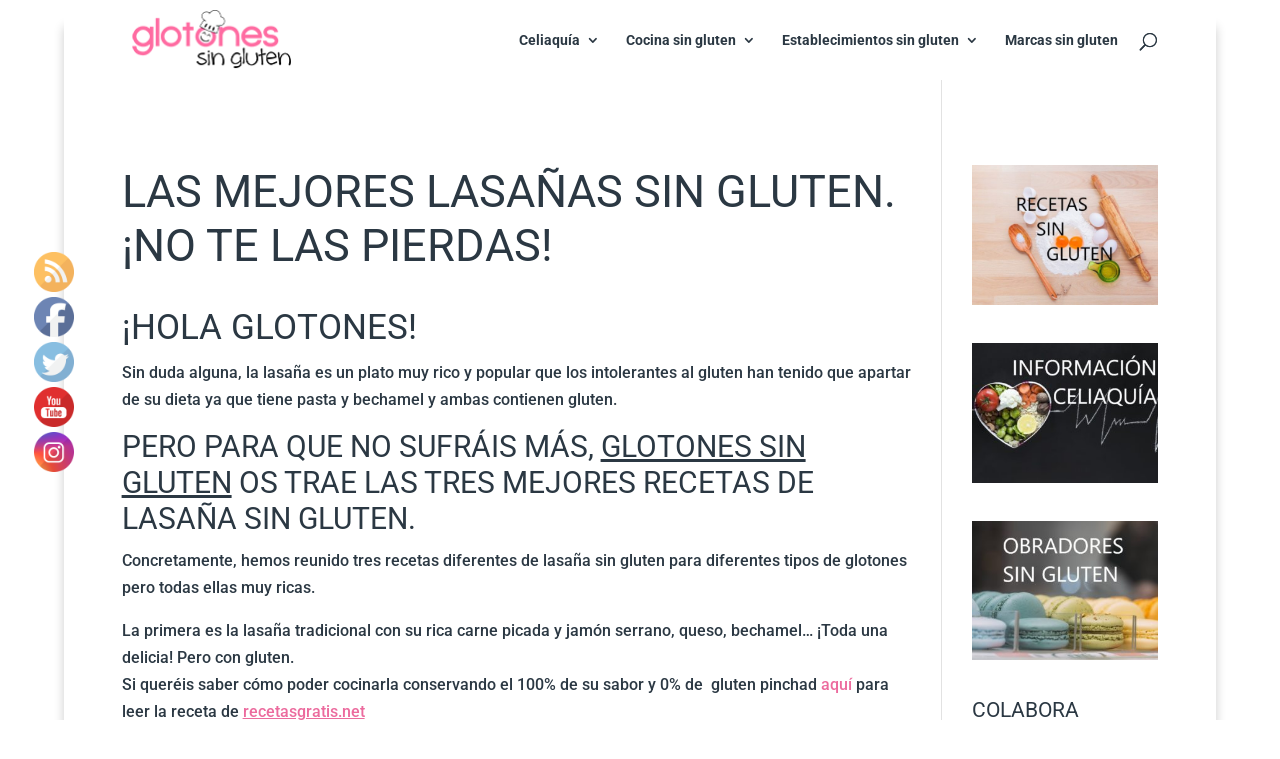

--- FILE ---
content_type: text/html; charset=utf-8
request_url: https://accounts.google.com/o/oauth2/postmessageRelay?parent=https%3A%2F%2Fwww.glotonessingluten.com&jsh=m%3B%2F_%2Fscs%2Fabc-static%2F_%2Fjs%2Fk%3Dgapi.lb.en.OE6tiwO4KJo.O%2Fd%3D1%2Frs%3DAHpOoo_Itz6IAL6GO-n8kgAepm47TBsg1Q%2Fm%3D__features__
body_size: 161
content:
<!DOCTYPE html><html><head><title></title><meta http-equiv="content-type" content="text/html; charset=utf-8"><meta http-equiv="X-UA-Compatible" content="IE=edge"><meta name="viewport" content="width=device-width, initial-scale=1, minimum-scale=1, maximum-scale=1, user-scalable=0"><script src='https://ssl.gstatic.com/accounts/o/2580342461-postmessagerelay.js' nonce="qe5jAawsJYC2Y6Qhk9aWBw"></script></head><body><script type="text/javascript" src="https://apis.google.com/js/rpc:shindig_random.js?onload=init" nonce="qe5jAawsJYC2Y6Qhk9aWBw"></script></body></html>

--- FILE ---
content_type: text/html; charset=utf-8
request_url: https://www.google.com/recaptcha/api2/aframe
body_size: 267
content:
<!DOCTYPE HTML><html><head><meta http-equiv="content-type" content="text/html; charset=UTF-8"></head><body><script nonce="sI_0sVujTX5tggTB-ZegyA">/** Anti-fraud and anti-abuse applications only. See google.com/recaptcha */ try{var clients={'sodar':'https://pagead2.googlesyndication.com/pagead/sodar?'};window.addEventListener("message",function(a){try{if(a.source===window.parent){var b=JSON.parse(a.data);var c=clients[b['id']];if(c){var d=document.createElement('img');d.src=c+b['params']+'&rc='+(localStorage.getItem("rc::a")?sessionStorage.getItem("rc::b"):"");window.document.body.appendChild(d);sessionStorage.setItem("rc::e",parseInt(sessionStorage.getItem("rc::e")||0)+1);localStorage.setItem("rc::h",'1768674987109');}}}catch(b){}});window.parent.postMessage("_grecaptcha_ready", "*");}catch(b){}</script></body></html>

--- FILE ---
content_type: text/css
request_url: https://www.glotonessingluten.com/wp-content/themes/Divi-child-alejandro/style.css?ver=4.19.4
body_size: 388
content:
/*
Theme Name: Divi-child-alejandro
Version: 1.0.0
Description: Tema hijo de Divi para GlotonesSinGluten
Author: Transvision Comunicacion Audiovisual
Author URI: http://www.transvision.es
License: GNU General Public License v2
License URI: http://www.gnu.org/licenses/gpl-2.0.html
Template: Divi
*/

/* =Aquí empieza la personalización de tu tema
-------------------------------------------------------------- */
#snippet-box {
margin-left: 130px;
} 

header#main-header {
    background: #fff !important;
}
header#main-header.et-fixed-header {
    background: rgba(255,255,255,0.7) !important;
}

.home .et_pb_slide.et_pb_slide_0.et_pb_section_video.et_pb_bg_layout_dark.et_pb_media_alignment_center.et-pb-active-slide {
    padding-top: 65px !important;
}


.et_pb_section.et_pb_section_1.et_pb_section_video.et_pb_with_background.et_section_regular.et_pb_section_first {
   padding-top: 0px!important;
}